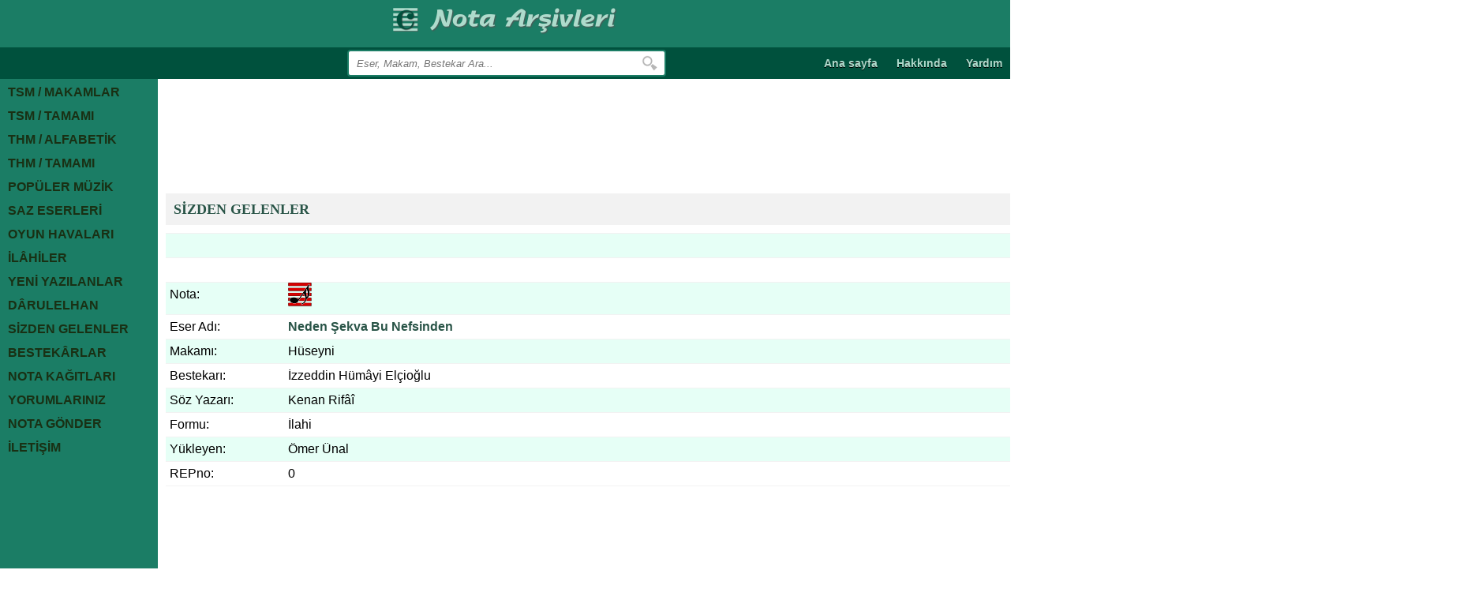

--- FILE ---
content_type: text/html;charset=ISO-8859-9
request_url: https://www.notaarsivleri.com/sizden-gelenler/1837.html
body_size: 2359
content:
<!DOCTYPE html>
<html>
<head>
<meta http-equiv="Content-Security-Policy" content="default-src 'self'; script-src 'self' https://apis.google.com; style-src 'self' https://fonts.googleapis.com">
<meta http-equiv="Content-Type" content="text/html; charset=windows-1252">
<meta http-equiv="Content-Type" content="text/html;charset=ISO-8859-9" />
<meta name="viewport" content="width=device-width, initial-scale=1.0">
<link rel="stylesheet" href="https://www.notaarsivleri.com/tema/css/320px.css.php"   media="screen and (max-width:359px)"/>
<link rel="stylesheet" href="https://www.notaarsivleri.com/tema/css/360px.css.php"   media="screen and (min-width:360px) and (max-width:767px)"/>
<link rel="stylesheet" href="https://www.notaarsivleri.com/tema/css/768px.css.php"   media="screen and (min-width:768px) and (max-width:799px)"/>
<link rel="stylesheet" href="https://www.notaarsivleri.com/tema/css/800px.css.php"   media="screen and (min-width:800px) and (max-width:1023px)"/>
<link rel="stylesheet" href="https://www.notaarsivleri.com/tema/css/1024px.css.php"  media="screen and (min-width:1024px) and (max-width:1279px)"/>
<link rel="stylesheet" href="https://www.notaarsivleri.com/tema/css/desktop.css.php" media="screen and (min-width:1280px)"/>
<link rel="stylesheet" href="https://www.notaarsivleri.com/tema/css/reset.css.php" />
<link rel="shortcuticon" type="image/png" />
<link rel="icon" href="/tema/resim/favicon.png">

<script type="text/javascript">
function MailGonder(url)
{
	var SayfaAc = window.open(url, "Mail Gönder", "width=510,height=200");
}
</script>
<script async src="//pagead2.googlesyndication.com/pagead/js/adsbygoogle.js"></script>
<script>
  (adsbygoogle = window.adsbygoogle || []).push({
    google_ad_client: "ca-pub-4657902039760879",
    enable_page_level_ads: true
  });
</script>
<script>
  (function(i,s,o,g,r,a,m){i['GoogleAnalyticsObject']=r;i[r]=i[r]||function(){
  (i[r].q=i[r].q||[]).push(arguments)},i[r].l=1*new Date();a=s.createElement(o),
  m=s.getElementsByTagName(o)[0];a.async=1;a.src=g;m.parentNode.insertBefore(a,m)
  })(window,document,'script','//www.google-analytics.com/analytics.js','ga');

  ga('create', 'UA-9396912-3', 'auto');
  ga('send', 'pageview');

</script><meta name="keywords"    content="sizden gelenler | Neden Şekva Bu Nefsinden   | Hüseyni" />
<meta name="description" content="sizden gelenler | Neden Şekva Bu Nefsinden   | Hüseyni" />
<title>Neden Şekva Bu Nefsinden  | Sizden Gelenler</title>
</head>

<body>
<!-- Header -->
<div id="header">	<!-- Sosyal -->		<div id="sosyal"></div>	<!-- #Sosyal -->		<!-- Logo Img -->		<div id="logo">			<a href="index.php"><img src="https://www.notaarsivleri.com/tema/resim/logo1544991064.png" alt="logo" width="284" height="34" /></a>		</div>	<!-- #Logo Img --></div><!-- #Header -->
<div class="clear"></div>
<!-- Üst Menü -->
<div id="ust_menu"> 
  <!-- Üst Menü 2 -->
  <div id="ust_menu2">
    
    <a href="/">Ana sayfa</a>
    
	<a href="/sayfa.html?sayfa=hakkinda">Hakkında</a>
    
    <a href="/sayfa.html?sayfa=yardim">Yardım</a>

</div>  <!-- #Üst Menü 2 --> 
  
  <!-- Açılır Menü -->
  <php?

if (empty($_SERVER['HTTPS']) || $_SERVER['HTTPS'] === "off") {
    $location = 'https://' . $_SERVER['HTTP_HOST'] . $_SERVER['REQUEST_URI'];
    header('HTTP/1.1 301 Moved Permanently');
    header('Location: ' . $location);
    exit;
}


?>

<style type="text/css">
</style><div id="acilir_menu2">

	<ul>

		<span><li class="first">SAYFALAR</li></span>

        <a href="https://notaarsivleri.com/eskisite/Turk_Sanat_Muzigi.html"><li>TSM / MAKAMLAR</li></a>
        
		<a href="/turk-sanat-muzigi.html"><li>TSM / TAMAMI</li></a>
        
        <a href="https://notaarsivleri.com/eskisite/Turk_Halk_Muzigi.html"><li>THM / ALFABETİK</li></a>
        
        <a href="/turk-halk-muzigi.html"><li>THM / TAMAMI</li></a>
        
		<a href="/populer-muzik.html"><li>POPÜLER MÜZİK</li></a>
        
		<a href="/saz-eserleri.html"><li>SAZ ESERLERİ</li></a>
        
		<a href="/oyun-havalari.html"><li>OYUN HAVALARI</li></a>
        
        <a href="https://notaarsivleri.com/arama.html?kelime=ilahi"><li>İLÂHİLER</li></a>
        
		<a href="/yeni-yazilanlar.html"><li>YENİ YAZILANLAR</li></a>
        
		<a href="/darulelhan.html"><li>DÂRULELHAN</li></a>
        
		<a href="/sizden-gelenler.html"><li>SİZDEN GELENLER</li></a>
        
		<a href="/bestekarlar.html"><li>BESTEKÂRLAR</li></a>
        
		<a href="/nota-kagitlari.html"><li>NOTA KAĞITLARI</li></a>
        
        <a href="/yorumlar.html"><li>YORUMLARINIZ</li></a>
        
        <a href="/nota_gonder.html"><li>NOTA GÖNDER</li></a>
        
        <a href="/iletisim.html"><li>İLETİŞİM</li></a>

	</ul>

</div>  <!-- #Açılır Menü --> 
  
  <!-- Arama -->
  <php?

if (empty($_SERVER['HTTPS']) || $_SERVER['HTTPS'] === "off") {
    $location = 'https://' . $_SERVER['HTTP_HOST'] . $_SERVER['REQUEST_URI'];
    header('HTTP/1.1 301 Moved Permanently');
    header('Location: ' . $location);
    exit;
}


?>

<div id="arama">
	<form action="/arama.html" method="get">
		<input type="text" name="kelime" placeholder="Eser, Makam, Bestekar Ara..." />
		<input type="submit" class="ara" value="" />
	</form>
</div>  <!-- #Arama --> 
</div>
<!-- #Üst Menü -->
<div class="clear"></div>

<!-- Sol Menü -->
<php?

if (empty($_SERVER['HTTPS']) || $_SERVER['HTTPS'] === "off") {
    $location = 'https://' . $_SERVER['HTTP_HOST'] . $_SERVER['REQUEST_URI'];
    header('HTTP/1.1 301 Moved Permanently');
    header('Location: ' . $location);
    exit;
}


?>
<div id="sol_menu">

	<ul>

        <a href="https://notaarsivleri.com/eskisite/Turk_Sanat_Muzigi.html"><li>TSM / MAKAMLAR</li></a>
        
		<a href="/turk-sanat-muzigi.html"><li>TSM / TAMAMI</li></a>
        
        <a href="https://notaarsivleri.com/eskisite/Turk_Halk_Muzigi.html"><li>THM / ALFABETİK</li></a>
        
        <a href="/turk-halk-muzigi.html"><li>THM / TAMAMI</li></a>
        
		<a href="/populer-muzik.html"><li>POPÜLER MÜZİK</li></a>
        
		<a href="/saz-eserleri.html"><li>SAZ ESERLERİ</li></a>
        
		<a href="/oyun-havalari.html"><li>OYUN HAVALARI</li></a>
        
        <a href="https://notaarsivleri.com/arama.html?kelime=ilahi"><li>İLÂHİLER</li></a>
        
		<a href="/yeni-yazilanlar.html"><li>YENİ YAZILANLAR</li></a>
        
		<a href="/darulelhan.html"><li>DÂRULELHAN</li></a>
        
		<a href="/sizden-gelenler.html"><li>SİZDEN GELENLER</li></a>
        
		<a href="/bestekarlar.html"><li>BESTEKÂRLAR</li></a>
        
		<a href="/nota-kagitlari.html"><li>NOTA KAĞITLARI</li></a>
        
        <a href="/yorumlar.html"><li>YORUMLARINIZ</li></a>
        
        <a href="/nota_gonder.html"><li>NOTA GÖNDER</li></a>
        
        <a href="/iletisim.html"><li>İLETİŞİM</li></a>

	</ul>

</div><!-- Sol Menü -->

<div id="kapsa"> 
  <!-- Sağ -->
  <div id="sag2"> 
    <!-- Reklam -->
    <div class="reklam">

	<script async src="//pagead2.googlesyndication.com/pagead/js/adsbygoogle.js"></script>
<ins class="adsbygoogle"
     style="display:inline-block;width:728px;height:90px"
     data-ad-client="ca-pub-4657902039760879"
     data-ad-slot="6653140613"></ins>
<script>
     (adsbygoogle = window.adsbygoogle || []).push({});
</script>
</div>    <!-- #Reklam --> 
    
    <!-- navigasyon -->
    <div class="navigasyon"><strong><a  href="/sizden-gelenler.html">S&#304;ZDEN GELENLER</a></strong> </div>
    <!-- #navigasyon --> 
    
    <!-- Tablo -->
    <div class="ic_tablo">
      <div class="ic_tablo_satir"> </div>
      <div class="ic_tablo_satir">
        <div class="ic_tablo_150"></div>
        <div class="ic_tablo_500"> </div>
      </div>
      <div class="ic_tablo_satir">
        <div class="ic_tablo_150"></div>
        <div class="ic_tablo_500">
                  </div>
      </div>
      <div class="ic_tablo_satir">
        <div class="ic_tablo_150">Nota:</div>
        <div class="ic_tablo_500"><a  target="_blank" href="http://notaarsivleri.com/NotaMuzik/neden-sekva-bu-nefsindenpdf1699993448.pdf"><img src="/tema/resim/pdf.png" alt="nota" /></a></div>
      </div>
      <div class="ic_tablo_satir">
        <div class="ic_tablo_150">Eser Adı:</div>
        <div class="ic_tablo_500 yesilbold">Neden Şekva Bu Nefsinden  </div>
      </div>
      <div class="ic_tablo_satir">
        <div class="ic_tablo_150">Makamı:</div>
        <div class="ic_tablo_500">Hüseyni</div>
      </div>
      <div class="ic_tablo_satir">
        <div class="ic_tablo_150">Bestekarı:</div>
        <div class="ic_tablo_500">İzzeddin Hümâyi Elçioğlu</div>
      </div>
      <div class="ic_tablo_satir">
        <div class="ic_tablo_150">Söz Yazarı:</div>
        <div class="ic_tablo_500">Kenan Rifâî</div>
      </div>
      <div class="ic_tablo_satir">
        <div class="ic_tablo_150">Formu:</div>
        <div class="ic_tablo_500">İlahi</div>
      </div>
      <div class="ic_tablo_satir">
        <div class="ic_tablo_150">Yükleyen:</div>
        <div class="ic_tablo_500">Ömer Ünal</div>
      </div>
      <div class="ic_tablo_satir">
        <div class="ic_tablo_150">REPno:</div>
        <div class="ic_tablo_500">0</div>
      </div>
    </div>
    <!-- #Tablo -->
    <div class="clear"></div>
    <!-- Reklam -->
    <div class="reklam">

	<script async src="//pagead2.googlesyndication.com/pagead/js/adsbygoogle.js"></script>
<ins class="adsbygoogle"
     style="display:inline-block;width:728px;height:90px"
     data-ad-client="ca-pub-4657902039760879"
     data-ad-slot="6653140613"></ins>
<script>
     (adsbygoogle = window.adsbygoogle || []).push({});
</script>
</div>    <!-- #Reklam --> 
  </div>
  <!-- #Sağ --> 
</div>
<div class="clear"></div>
<!-- Footer -->
<script type="text/javascript" src="/tema/js/jquery.js"></script>
<script type="text/javascript" src="/tema/js/header.js"></script>
<style type="text/css">
.footer {
	font-size: 12px;
	color: #A6A6A6;
	text-shadow: 0px -1px 1px #2D2D2D;
}
</style><div id="footer">
	<!-- Mobil Menü -->
		<div id="ust_menu3">
    
    <a href="/">Ana sayfa</a>
    
	<a href="/sayfa.html?sayfa=hakkinda">Hakkında</a>
    
    <a href="/sayfa.html?sayfa=yardim">Yardım</a>
    
</div>	<!-- #Mobil Menü -->
	
  <div class="ebulten">

	</div>
    <div class="footer"><strong>notaarsivleri.com &copy; 2009 </strong></span></div>
<!-- #Footer -->
</body>
</html>

--- FILE ---
content_type: text/css;charset=ISO-8859-9
request_url: https://www.notaarsivleri.com/tema/css/reset.css.php
body_size: -155
content:
*{margin:0;padding:0;list-style:none}
img{border:none}
:focus{outline:none}
body{font-size:16px;font-family:Arial}
.clear{clear:both}